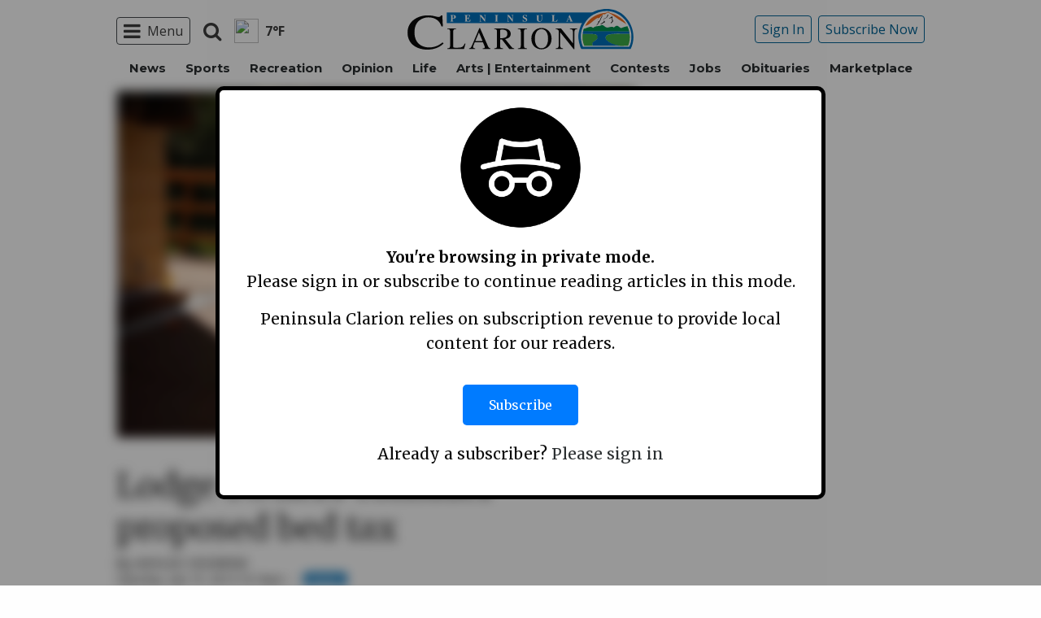

--- FILE ---
content_type: text/html; charset=utf-8
request_url: https://www.google.com/recaptcha/api2/aframe
body_size: 268
content:
<!DOCTYPE HTML><html><head><meta http-equiv="content-type" content="text/html; charset=UTF-8"></head><body><script nonce="buMWWGJ2r5WGK6whpZNy3Q">/** Anti-fraud and anti-abuse applications only. See google.com/recaptcha */ try{var clients={'sodar':'https://pagead2.googlesyndication.com/pagead/sodar?'};window.addEventListener("message",function(a){try{if(a.source===window.parent){var b=JSON.parse(a.data);var c=clients[b['id']];if(c){var d=document.createElement('img');d.src=c+b['params']+'&rc='+(localStorage.getItem("rc::a")?sessionStorage.getItem("rc::b"):"");window.document.body.appendChild(d);sessionStorage.setItem("rc::e",parseInt(sessionStorage.getItem("rc::e")||0)+1);localStorage.setItem("rc::h",'1765512188664');}}}catch(b){}});window.parent.postMessage("_grecaptcha_ready", "*");}catch(b){}</script></body></html>

--- FILE ---
content_type: application/javascript; charset=utf-8
request_url: https://fundingchoicesmessages.google.com/f/AGSKWxXHMjPdq8DyVQ9Wu675CCJHzAUgOUvyZaIqyd279RAMKh-vw6qGpLRNvrXdHNqSzOFNsa3p8F2T0po_98L102g9OfqUDfhDULQkSWL1lokOoTJGCS4UuX4WuW5hbmngGuNiPcvLhu2gVR344lKeDKKmOU3ELM7R9dPNGuLPK-Wtew6oK-yyyN9n6MpR/__index_ad./ads_r./logad?-ads.swf/showads_
body_size: -1296
content:
window['7f293c0f-fd97-4962-a50f-570adfec2e9f'] = true;

--- FILE ---
content_type: application/javascript; charset=UTF-8
request_url: https://www.peninsulaclarion.com/cdn-cgi/challenge-platform/h/g/scripts/jsd/5eaf848a0845/main.js?
body_size: 4673
content:
window._cf_chl_opt={xkKZ4:'g'};~function(t3,H,Z,D,z,n,J,G){t3=T,function(j,N,tE,t2,d,P){for(tE={j:499,N:596,d:495,P:517,Q:571,V:522,C:541,K:576,Y:493,e:607,M:580},t2=T,d=j();!![];)try{if(P=parseInt(t2(tE.j))/1*(-parseInt(t2(tE.N))/2)+parseInt(t2(tE.d))/3*(-parseInt(t2(tE.P))/4)+-parseInt(t2(tE.Q))/5*(-parseInt(t2(tE.V))/6)+-parseInt(t2(tE.C))/7+-parseInt(t2(tE.K))/8+parseInt(t2(tE.Y))/9+parseInt(t2(tE.e))/10*(parseInt(t2(tE.M))/11),P===N)break;else d.push(d.shift())}catch(Q){d.push(d.shift())}}(A,622895),H=this||self,Z=H[t3(542)],D={},D[t3(591)]='o',D[t3(508)]='s',D[t3(510)]='u',D[t3(525)]='z',D[t3(570)]='n',D[t3(507)]='I',D[t3(553)]='b',z=D,H[t3(519)]=function(j,N,P,Q,tg,tl,tx,t8,C,K,Y,M,X,h){if(tg={j:557,N:578,d:523,P:557,Q:531,V:503,C:612,K:531,Y:561,e:555,M:568,X:605,v:566},tl={j:496,N:568,d:532},tx={j:600,N:515,d:563,P:608},t8=t3,null===N||void 0===N)return Q;for(C=k(N),j[t8(tg.j)][t8(tg.N)]&&(C=C[t8(tg.d)](j[t8(tg.P)][t8(tg.N)](N))),C=j[t8(tg.Q)][t8(tg.V)]&&j[t8(tg.C)]?j[t8(tg.K)][t8(tg.V)](new j[(t8(tg.C))](C)):function(s,t9,O){for(t9=t8,s[t9(tl.j)](),O=0;O<s[t9(tl.N)];s[O+1]===s[O]?s[t9(tl.d)](O+1,1):O+=1);return s}(C),K='nAsAaAb'.split('A'),K=K[t8(tg.Y)][t8(tg.e)](K),Y=0;Y<C[t8(tg.M)];M=C[Y],X=L(j,N,M),K(X)?(h='s'===X&&!j[t8(tg.X)](N[M]),t8(tg.v)===P+M?V(P+M,X):h||V(P+M,N[M])):V(P+M,X),Y++);return Q;function V(s,O,t7){t7=T,Object[t7(tx.j)][t7(tx.N)][t7(tx.d)](Q,O)||(Q[O]=[]),Q[O][t7(tx.P)](s)}},n=t3(552)[t3(504)](';'),J=n[t3(561)][t3(555)](n),H[t3(575)]=function(j,N,tQ,tt,P,Q,V,C){for(tQ={j:506,N:568,d:592,P:608,Q:567},tt=t3,P=Object[tt(tQ.j)](N),Q=0;Q<P[tt(tQ.N)];Q++)if(V=P[Q],V==='f'&&(V='N'),j[V]){for(C=0;C<N[P[Q]][tt(tQ.N)];-1===j[V][tt(tQ.d)](N[P[Q]][C])&&(J(N[P[Q]][C])||j[V][tt(tQ.P)]('o.'+N[P[Q]][C])),C++);}else j[V]=N[P[Q]][tt(tQ.Q)](function(K){return'o.'+K})},G=function(tp,tX,tM,tY,tT,N,d,P){return tp={j:554,N:611},tX={j:564,N:608,d:564,P:564,Q:564,V:524,C:584},tM={j:568},tY={j:568,N:584,d:600,P:515,Q:563,V:600,C:563,K:600,Y:577,e:608,M:577,X:608,v:608,h:577,s:608,O:564,F:608,a:564,W:600,U:577,o:608,S:608,i:608,c:564,m:608,t0:524},tT=t3,N=String[tT(tp.j)],d={'h':function(Q,tC){return tC={j:602,N:584},Q==null?'':d.g(Q,6,function(V,tB){return tB=T,tB(tC.j)[tB(tC.N)](V)})},'g':function(Q,V,C,tj,K,Y,M,X,s,O,F,W,U,o,S,i,t0,t1){if(tj=tT,null==Q)return'';for(Y={},M={},X='',s=2,O=3,F=2,W=[],U=0,o=0,S=0;S<Q[tj(tY.j)];S+=1)if(i=Q[tj(tY.N)](S),Object[tj(tY.d)][tj(tY.P)][tj(tY.Q)](Y,i)||(Y[i]=O++,M[i]=!0),t0=X+i,Object[tj(tY.V)][tj(tY.P)][tj(tY.C)](Y,t0))X=t0;else{if(Object[tj(tY.K)][tj(tY.P)][tj(tY.C)](M,X)){if(256>X[tj(tY.Y)](0)){for(K=0;K<F;U<<=1,o==V-1?(o=0,W[tj(tY.e)](C(U)),U=0):o++,K++);for(t1=X[tj(tY.M)](0),K=0;8>K;U=U<<1|1.57&t1,V-1==o?(o=0,W[tj(tY.X)](C(U)),U=0):o++,t1>>=1,K++);}else{for(t1=1,K=0;K<F;U=t1|U<<1,o==V-1?(o=0,W[tj(tY.v)](C(U)),U=0):o++,t1=0,K++);for(t1=X[tj(tY.h)](0),K=0;16>K;U=t1&1.63|U<<1,o==V-1?(o=0,W[tj(tY.s)](C(U)),U=0):o++,t1>>=1,K++);}s--,s==0&&(s=Math[tj(tY.O)](2,F),F++),delete M[X]}else for(t1=Y[X],K=0;K<F;U=1.02&t1|U<<1.08,o==V-1?(o=0,W[tj(tY.F)](C(U)),U=0):o++,t1>>=1,K++);X=(s--,0==s&&(s=Math[tj(tY.a)](2,F),F++),Y[t0]=O++,String(i))}if(''!==X){if(Object[tj(tY.W)][tj(tY.P)][tj(tY.C)](M,X)){if(256>X[tj(tY.U)](0)){for(K=0;K<F;U<<=1,V-1==o?(o=0,W[tj(tY.o)](C(U)),U=0):o++,K++);for(t1=X[tj(tY.M)](0),K=0;8>K;U=t1&1.75|U<<1,o==V-1?(o=0,W[tj(tY.S)](C(U)),U=0):o++,t1>>=1,K++);}else{for(t1=1,K=0;K<F;U=U<<1.69|t1,o==V-1?(o=0,W[tj(tY.X)](C(U)),U=0):o++,t1=0,K++);for(t1=X[tj(tY.h)](0),K=0;16>K;U=t1&1|U<<1,V-1==o?(o=0,W[tj(tY.i)](C(U)),U=0):o++,t1>>=1,K++);}s--,0==s&&(s=Math[tj(tY.c)](2,F),F++),delete M[X]}else for(t1=Y[X],K=0;K<F;U=U<<1.03|1.55&t1,V-1==o?(o=0,W[tj(tY.m)](C(U)),U=0):o++,t1>>=1,K++);s--,0==s&&F++}for(t1=2,K=0;K<F;U=1.57&t1|U<<1.14,o==V-1?(o=0,W[tj(tY.F)](C(U)),U=0):o++,t1>>=1,K++);for(;;)if(U<<=1,V-1==o){W[tj(tY.S)](C(U));break}else o++;return W[tj(tY.t0)]('')},'j':function(Q,te,tN){return te={j:577},tN=tT,null==Q?'':''==Q?null:d.i(Q[tN(tM.j)],32768,function(V,td){return td=tN,Q[td(te.j)](V)})},'i':function(Q,V,C,tH,K,Y,M,X,s,O,F,W,U,o,S,i,t1,t0){for(tH=tT,K=[],Y=4,M=4,X=3,s=[],W=C(0),U=V,o=1,O=0;3>O;K[O]=O,O+=1);for(S=0,i=Math[tH(tX.j)](2,2),F=1;i!=F;t0=U&W,U>>=1,0==U&&(U=V,W=C(o++)),S|=(0<t0?1:0)*F,F<<=1);switch(S){case 0:for(S=0,i=Math[tH(tX.j)](2,8),F=1;i!=F;t0=U&W,U>>=1,0==U&&(U=V,W=C(o++)),S|=(0<t0?1:0)*F,F<<=1);t1=N(S);break;case 1:for(S=0,i=Math[tH(tX.j)](2,16),F=1;i!=F;t0=W&U,U>>=1,U==0&&(U=V,W=C(o++)),S|=F*(0<t0?1:0),F<<=1);t1=N(S);break;case 2:return''}for(O=K[3]=t1,s[tH(tX.N)](t1);;){if(o>Q)return'';for(S=0,i=Math[tH(tX.d)](2,X),F=1;i!=F;t0=W&U,U>>=1,0==U&&(U=V,W=C(o++)),S|=(0<t0?1:0)*F,F<<=1);switch(t1=S){case 0:for(S=0,i=Math[tH(tX.P)](2,8),F=1;F!=i;t0=W&U,U>>=1,0==U&&(U=V,W=C(o++)),S|=F*(0<t0?1:0),F<<=1);K[M++]=N(S),t1=M-1,Y--;break;case 1:for(S=0,i=Math[tH(tX.Q)](2,16),F=1;i!=F;t0=W&U,U>>=1,0==U&&(U=V,W=C(o++)),S|=(0<t0?1:0)*F,F<<=1);K[M++]=N(S),t1=M-1,Y--;break;case 2:return s[tH(tX.V)]('')}if(Y==0&&(Y=Math[tH(tX.P)](2,X),X++),K[t1])t1=K[t1];else if(t1===M)t1=O+O[tH(tX.C)](0);else return null;s[tH(tX.N)](t1),K[M++]=O+t1[tH(tX.C)](0),Y--,O=t1,0==Y&&(Y=Math[tH(tX.Q)](2,X),X++)}}},P={},P[tT(tp.N)]=d.h,P}(),l();function R(tV,tA,d,P,Q,V,C){tA=(tV={j:549,N:526,d:530,P:572,Q:582,V:546,C:569,K:590,Y:511,e:609,M:528,X:546,v:589},t3);try{return d=Z[tA(tV.j)](tA(tV.N)),d[tA(tV.d)]=tA(tV.P),d[tA(tV.Q)]='-1',Z[tA(tV.V)][tA(tV.C)](d),P=d[tA(tV.K)],Q={},Q=cJDYB1(P,P,'',Q),Q=cJDYB1(P,P[tA(tV.Y)]||P[tA(tV.e)],'n.',Q),Q=cJDYB1(P,d[tA(tV.M)],'d.',Q),Z[tA(tV.X)][tA(tV.v)](d),V={},V.r=Q,V.e=null,V}catch(K){return C={},C.r={},C.e=K,C}}function b(th,tZ,j){return th={j:562,N:550},tZ=t3,j=H[tZ(th.j)],Math[tZ(th.N)](+atob(j.t))}function L(j,N,P,tf,t5,Q){t5=(tf={j:539,N:531,d:545,P:531,Q:604},t3);try{return N[P][t5(tf.j)](function(){}),'p'}catch(V){}try{if(null==N[P])return N[P]===void 0?'u':'x'}catch(C){return'i'}return j[t5(tf.N)][t5(tf.d)](N[P])?'a':N[P]===j[t5(tf.P)]?'E':N[P]===!0?'T':N[P]===!1?'F':(Q=typeof N[P],t5(tf.Q)==Q?y(j,N[P])?'N':'f':z[Q]||'?')}function y(j,N,tb,t4){return tb={j:573,N:573,d:600,P:547,Q:563,V:592,C:498},t4=t3,N instanceof j[t4(tb.j)]&&0<j[t4(tb.N)][t4(tb.d)][t4(tb.P)][t4(tb.Q)](N)[t4(tb.V)](t4(tb.C))}function E(j,tv,tr){return tv={j:544},tr=t3,Math[tr(tv.j)]()<j}function A(A1){return A1='toString,XMLHttpRequest,createElement,floor,gKwbC5,_cf_chl_opt;XQlKq9;mpuA2;BYBs3;bqzg9;gtpfA4;SZQFk7;rTYyd6;gTvhm6;ubgT9;JrBNE9;NgAVk0;YBjhw4;WvQh6;cJDYB1;Qgcf5;eHVD2;VJwN2,boolean,fromCharCode,bind,onload,Object,gRjkt7,hhzn3,now,includes,__CF$cv$params,call,pow,api,d.cookie,map,length,appendChild,number,10630JbgcpT,display: none,Function,chlApiRumWidgetAgeMs,Qgcf5,9336808dZquDS,charCodeAt,getOwnPropertyNames,chlApiUrl,6860656ZtQcDd,event,tabIndex,msg,charAt,open,jsd,readyState,href,removeChild,contentWindow,object,indexOf,chctx,DOMContentLoaded,xkKZ4,4iTqqMv,chlApiSitekey,onreadystatechange,http-code:,prototype,success,Y9PM8czlrju-3SEs170QIKhteBxGXULvAVwFbfdJknTN65C+gmiqW2ZDaOR$y4Hpo,ontimeout,function,isNaN,/jsd/oneshot/5eaf848a0845/0.5067573714603063:1765509846:4NRFBM-KWpkNngQs9zeW96kcC4TREQkiFMB_gTqlIxc/,70UdNBED,push,navigator,/invisible/jsd,hQSiBSSSqBl,Set,getPrototypeOf,addEventListener,839079jdLqGx,parent,68007TrUbTs,sort,detail,[native code],591421fdoAnh,_cf_chl_opt,/cdn-cgi/challenge-platform/h/,vKoX8,from,split,loading,keys,bigint,string,errorInfoObject,undefined,clientInformation,location,onerror,POST,hasOwnProperty,sid,92osSlCw,chlApiClientVersion,cJDYB1,status,source,600TbXbda,concat,join,symbol,iframe,log,contentDocument,error on cf_chl_props,style,Array,splice,/b/ov1/0.5067573714603063:1765509846:4NRFBM-KWpkNngQs9zeW96kcC4TREQkiFMB_gTqlIxc/,cloudflare-invisible,stringify,send,timeout,xhr-error,catch,postMessage,8242346NYnTGV,document,error,random,isArray,body'.split(','),A=function(){return A1},A()}function l(tm,tc,tu,tJ,j,N,d,P,Q){if(tm={j:562,N:565,d:587,P:505,Q:614,V:594,C:598,K:598},tc={j:587,N:505,d:598},tu={j:529},tJ=t3,j=H[tJ(tm.j)],!j)return;if(!I())return;(N=![],d=j[tJ(tm.N)]===!![],P=function(tR,V){if(tR=tJ,!N){if(N=!![],!I())return;V=R(),f(V.r,function(C){g(j,C)}),V.e&&x(tR(tu.j),V.e)}},Z[tJ(tm.d)]!==tJ(tm.P))?P():H[tJ(tm.Q)]?Z[tJ(tm.Q)](tJ(tm.V),P):(Q=Z[tJ(tm.C)]||function(){},Z[tJ(tm.K)]=function(tw){tw=tJ,Q(),Z[tw(tc.j)]!==tw(tc.N)&&(Z[tw(tc.d)]=Q,P())})}function x(P,Q,to,tn,V,C,K,Y,M,X,v,h){if(to={j:583,N:543,d:562,P:501,Q:500,V:595,C:533,K:610,Y:548,e:585,M:514,X:537,v:603,h:597,s:502,O:579,F:500,a:551,W:574,U:559,o:518,S:558,i:509,c:593,m:521,t0:586,t1:536,tS:611},tn=t3,!E(.01))return![];C=(V={},V[tn(to.j)]=P,V[tn(to.N)]=Q,V);try{K=H[tn(to.d)],Y=tn(to.P)+H[tn(to.Q)][tn(to.V)]+tn(to.C)+K.r+tn(to.K),M=new H[(tn(to.Y))](),M[tn(to.e)](tn(to.M),Y),M[tn(to.X)]=2500,M[tn(to.v)]=function(){},X={},X[tn(to.h)]=H[tn(to.Q)][tn(to.s)],X[tn(to.O)]=H[tn(to.F)][tn(to.a)],X[tn(to.W)]=H[tn(to.Q)][tn(to.U)],X[tn(to.o)]=H[tn(to.Q)][tn(to.S)],v=X,h={},h[tn(to.i)]=C,h[tn(to.c)]=v,h[tn(to.m)]=tn(to.t0),M[tn(to.t1)](G[tn(to.tS)](h))}catch(s){}}function g(d,P,A0,tG,Q,V,C){if(A0={j:534,N:565,d:601,P:521,Q:516,V:581,C:494,K:540,Y:521,e:516,M:581,X:543,v:497,h:494},tG=t3,Q=tG(A0.j),!d[tG(A0.N)])return;P===tG(A0.d)?(V={},V[tG(A0.P)]=Q,V[tG(A0.Q)]=d.r,V[tG(A0.V)]=tG(A0.d),H[tG(A0.C)][tG(A0.K)](V,'*')):(C={},C[tG(A0.Y)]=Q,C[tG(A0.e)]=d.r,C[tG(A0.M)]=tG(A0.X),C[tG(A0.v)]=P,H[tG(A0.h)][tG(A0.K)](C,'*'))}function k(j,tq,t6,N){for(tq={j:523,N:506,d:613},t6=t3,N=[];j!==null;N=N[t6(tq.j)](Object[t6(tq.N)](j)),j=Object[t6(tq.d)](j));return N}function f(j,N,tW,ta,tF,tO,tz,d,P,Q){tW={j:562,N:527,d:500,P:548,Q:585,V:514,C:501,K:500,Y:595,e:606,M:565,X:537,v:603,h:556,s:513,O:512,F:588,a:588,W:536,U:611,o:535},ta={j:538},tF={j:520,N:520,d:601,P:599},tO={j:537},tz=t3,d=H[tz(tW.j)],console[tz(tW.N)](H[tz(tW.d)]),P=new H[(tz(tW.P))](),P[tz(tW.Q)](tz(tW.V),tz(tW.C)+H[tz(tW.K)][tz(tW.Y)]+tz(tW.e)+d.r),d[tz(tW.M)]&&(P[tz(tW.X)]=5e3,P[tz(tW.v)]=function(ty){ty=tz,N(ty(tO.j))}),P[tz(tW.h)]=function(tL){tL=tz,P[tL(tF.j)]>=200&&P[tL(tF.N)]<300?N(tL(tF.d)):N(tL(tF.P)+P[tL(tF.j)])},P[tz(tW.s)]=function(tk){tk=tz,N(tk(ta.j))},Q={'t':b(),'lhr':Z[tz(tW.O)]&&Z[tz(tW.O)][tz(tW.F)]?Z[tz(tW.O)][tz(tW.a)]:'','api':d[tz(tW.M)]?!![]:![],'payload':j},P[tz(tW.W)](G[tz(tW.U)](JSON[tz(tW.o)](Q)))}function I(ts,tD,j,N,d){return ts={j:550,N:560},tD=t3,j=3600,N=b(),d=Math[tD(ts.j)](Date[tD(ts.N)]()/1e3),d-N>j?![]:!![]}function T(t,B,j){return j=A(),T=function(N,d,H){return N=N-493,H=j[N],H},T(t,B)}}()